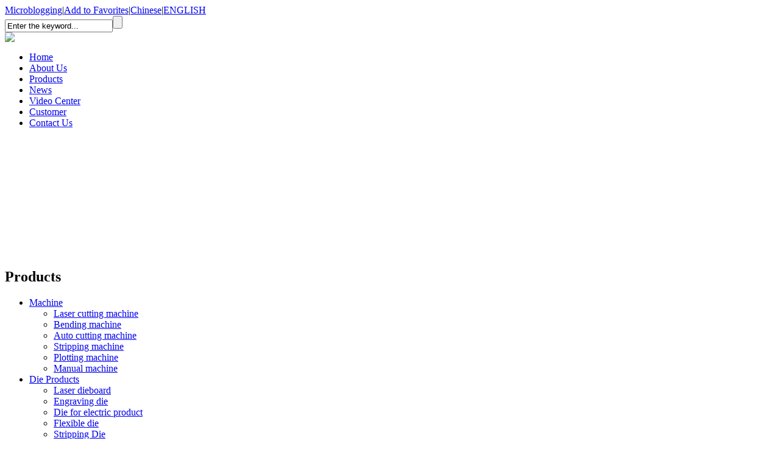

--- FILE ---
content_type: text/html; charset=utf-8
request_url: http://www.jialuolaser.com/en/Outside/52-64.html
body_size: 11536
content:
<!DOCTYPE html PUBLIC "-//W3C//DTD XHTML 1.0 Transitional//EN" "http://www.w3.org/TR/xhtml1/DTD/xhtml1-transitional.dtd"><html xmlns="http://www.w3.org/1999/xhtml"><head><meta http-equiv="Content-Type" content="text/html; charset=utf-8" /><meta name="robots" content="index, follow" /><meta name="generator" content="EditPlus"><meta name="author" content="国人在线|www.36099.com"><meta name="keywords" content="" /><meta name="description" content="" /><link rel="stylesheet" type="text/css" href="/Grzx/Tpl/en/default/public/css/style.css"><link rel="stylesheet" type="text/css" href="/Grzx/Tpl/en/default/public/css/qq.css"><script src="/Public/Js/jquery.min.js"></script><script src="/Public/Js/gr.js"></script><script src="/Public/Js/jquery.qrcode.min.js"></script><script src="/Public/Js/qrcode.js"></script><meta http-equiv="x-ua-compatible" content="ie=7" /><title>NQ-101-F  stripping machine-Stripping machine-</title></head><body><script type="text/javascript" language="javascript">        function AddFavorite(sURL, sTitle) {
 
            sURL = encodeURI(sURL);
        try{  
 
            window.external.addFavorite(sURL, sTitle);  
 
        }catch(e) {  
 
            try{  
 
                window.sidebar.addPanel(sTitle, sURL, "");  
 
            }catch (e) {  
 
                alert("Favorite fails, use Ctrl + D to add, or manually in the browser settings.");
 
            }  
 
        }
 
    }
 
 
</script><div id="pheader"><div class="top"><div class="top_a"><a class="foricon" href="#">Microblogging</a>|<a class="forindex" onclick="AddFavorite(window.location,document.title)" href="javascript:void(0)">Add to Favorites</a>|<a class="forindex" href="/">Chinese</a>|<a class="forindex" href="/en.html">ENGLISH</a></div><div class="top_b"><form method="post" action="/search.html"><input name="keyword" class="stxt"  type="text" value="Enter the keyword..." onfocus="this.value=''" onblur="if(this.value == '')this.value='Enter the keyword...'"/><input class="sbut" type="submit" value="" /><input type="hidden" name="__hash__" value="39583c74af9388196a5dec94419d6e92_b59a8d09dac52b6efb0fc19b3f952c08" /></form></div></div><div class="topdb"><div class="logo"><a href="/" title=""><img alt=""src="/Grzx/Tpl/en/default/public/images/logo.jpg"/></a></div><div class="dwy"></div><div class="tel"><img src="/Grzx/Tpl/en/default/public/images/tel.jpg"/></div></div><div class="nav"><ul><li><a href="/en.html" class="">Home</a></li><li><a href="/en/about.html" class="">About Us</a></li><li><a href="/en/product.html" class="cur">Products</a></li><li><a href="/en/news.html" class="">News</a></li><li><a href="/en/shipinzhongxin.html" class="">Video Center</a></li><li><a href="/en/Co-clients.html" class="">Customer</a></li><li><a href="/en/contact.html" class="">Contact Us</a></li></ul></div><div class="pbanner"><embed type="application/x-shockwave-flash" classid="clsid:d27cdb6e-ae6d-11cf-96b8-4445535400000" src="/Uploads/201306/51beca57c0c91.swf" wmode="opaque" quality="high" menu="false" play="true" loop="true" allowfullscreen="true" width="976" height="194" /></div></div><link rel="stylesheet" type="text/css" href="/Grzx/Tpl/en/default/public/css/smipstyle.css" media="all" /><script type="text/javascript" src="/Grzx/Tpl/en/default/public/js/simpleZoom.js"></script><script type="text/javascript">$(function(){	
	$("#show").simpleZoom({
		zoomBox : "#zoom",
		markSize : [100, 100],
		zoomSize : [390, 293],
		zoomImg : [800, 600]
	});
});
</script><div id="pagemain"><div class="sidebar"><div class="bar_1"><h2>Products<span></span></h2><div class="bar_1_a"><ul><li ><a href="/en/shebeizhizaochanpin.html" >Machine</a><ul><li><a href="/en/Laser.html" >Laser cutting machine</a></li><li><a href="/en/Machete.html" >Bending machine</a></li><li><a href="/en/Cutter.html" >Auto cutting machine</a></li><li><a href="/en/Outside.html" class="cur">Stripping machine</a></li><li><a href="/en/lottingmachine.html" >Plotting machine</a></li><li><a href="/en/Die.html" >Manual machine</a></li></ul></li><li ><a href="/en/daomozhizuochanpin.html" >Die  Products</a><ul><li><a href="/en/aserdieboard.html" >Laser dieboard</a></li><li><a href="/en/ngravingdie.html" >Engraving die</a></li><li><a href="/en/ieforelectricproduct.html" >Die for electric product</a></li><li><a href="/en/lexibledie.html" >Flexible die</a></li><li><a href="/en/trippingie.html" >Stripping Die</a></li><li><a href="/en/lankingie.html" >Blanking Die</a></li><li><a href="/en/atrixcounter.html" >Matrix counter</a></li><li><a href="/en/mbossdie.html" >Emboss die</a></li></ul></li></ul></div></div><div class="bar_2 fl"><img alt="" src="/Uploads/201306/51bc395118e7c.jpg" height="100" width="202" /><p><strong></strong>&nbsp;</p><p><span style="font-size:18px;"><strong><span style="font-size:12px;">Hot line:</span></strong><span style="font-size:12px;">&nbsp;</span>&nbsp;&nbsp;</span><span style="font-size:12px;">+86-755-8178-7866</span></p><p><span style="font-size:12px;"><strong>Mobile:</strong>&nbsp;</span>&nbsp;<span style="font-size:12px;">&nbsp;+86-137-1445-9117</span>&nbsp;&nbsp;&nbsp;&nbsp;&nbsp;&nbsp;&nbsp;&nbsp;</p><p><strong>Skype:</strong>&nbsp; Jialuo&nbsp;&nbsp;</p><p><strong>E-mail : </strong><a href="mailto:28102223@163.com">28102223@163.com</a></p></div></div><div class="content"><div class="title">Stripping machine<span>Are you here：<a href="en/">Home</a> >&nbsp;<a class="" href="/en/product.html">Products</a> > <a class="" href="/en/shebeizhizaochanpin.html">Machine</a> > <a class="bc" href="/en/Outside.html">Stripping machine</a></span></div><div class="products_show"><div class="products_show_1"><div class="show_left"><div id="show"><img src="/Uploads/201306/51bacad76112c.jpg" id="show_pic" width="390" height="293"/></div><div id="zoom"><img src="/Uploads/201306/51bacad76112c.jpg" width="800" height="600"/></div></div><div class="show_right"><p>                      Category: Stripping machine<br/>                       Brand: <br/>                       Model: NQ-101-F <br/>                       Views: 2977<br/>                       Scope: <br/></p><div id="fxan"><!-- Lockerz Share BEGIN --><a class="a2a_dd" href="http://www.addtoany.com/share_save"><img src="http://static.addtoany.com/buttons/share_save_256_24.png" width="256" height="24" border="0" alt="Share"/></a><script type="text/javascript" src="http://static.addtoany.com/menu/page.js"></script><!-- Lockerz Share END --></div><div class="kfzx_1">Contact Us：<span>+86-755-8178-7866</span></div></div></div><div class="products_show_2"><div class="prod_show_1">Product Details</div><div class="show_2_nr"><p><strong>Feature:</strong></p><p>&nbsp;&nbsp; &nbsp;This inner waste cleaner machine is included; clean the inner waste,clean the card and clean all kind of circle,the transmission has hydraulic pressure and air pressure,the effect is good and fast, and it does not hurt the product, it is the best way for reducing the manpower and adding the efficiency </p><p>&nbsp;&nbsp; According to client's request to make machine and the mould</p></div></div><div class="products_show_3"><div class="prod_show_1">Related Products</div><ul><li><div class="pimg"><a  href="/en/Outside/52-63.html" title="NQ-104-F stripping machine"><img src="/Uploads/201306/thumb_165_124_51bacac5c33cf.jpg" alt="NQ-104-F stripping machine"/></a></div><p><a  href="/en/Outside/52-63.html" title="NQ-104-F stripping machine">NQ-104-F stripping machine</a></li><li><div class="pimg"><a  href="/en/Outside/52-64.html" title="NQ-101-F  stripping machine"><img src="/Uploads/201306/thumb_165_124_51bacad76112c.jpg" alt="NQ-101-F  stripping machine"/></a></div><p><a  href="/en/Outside/52-64.html" title="NQ-101-F  stripping machine">NQ-101-F  stripping machine</a></li><li><div class="pimg"><a  href="/en/Outside/52-65.html" title="JQ-803-F Stripping Machine"><img src="/Uploads/201306/thumb_165_124_51bacb3533ab2.jpg" alt="JQ-803-F Stripping Machine"/></a></div><p><a  href="/en/Outside/52-65.html" title="JQ-803-F Stripping Machine">JQ-803-F Stripping Machine</a></li><li><div class="pimg"><a  href="/en/Outside/52-66.html" title="JQ-802-F Stripping Machine"><img src="/Uploads/201306/thumb_165_124_51bacbe0d576f.jpg" alt="JQ-802-F Stripping Machine"/></a></div><p><a  href="/en/Outside/52-66.html" title="JQ-802-F Stripping Machine">JQ-802-F Stripping Machine</a></li></ul></div></div></div></div><div id="footer"><div class="bottom"><div class="dbmenu"><a href="/en.html">Home</a>| <a href="/en/about.html" >About Us</a>| <a href="/en/product.html" >Products</a>| <a href="/en/news.html" >News</a>| <a href="/en/shipinzhongxin.html" >Video Center</a>| <a href="/en/Co-clients.html" >Customer</a>| <a href="/en/contact.html" >Contact Us</a></div><div class="dbcopy"><img src="http://chart.apis.google.com/chart?chs=78x78&cht=qr&chld=L|0&chl=<br/>Tel:<br/>http://www.jialuolaser.com"  style="float:left;padding-right:10px;" /><img src="/Grzx/Tpl/en/default/public/images/dbtel.jpg" style="float:right;" /><p><span style="color:#0078ab;"><strong><span style="color:#000000;">&nbsp;&nbsp;&nbsp;&nbsp;</span><span style="color:#ffffff;">&nbsp; Sales Tel: +86-755-8178-7866&nbsp;&nbsp;&nbsp;&nbsp;&nbsp;&nbsp;&nbsp;&nbsp;&nbsp;&nbsp;&nbsp;</span><span style="color:#ffffff;">&nbsp; </span></strong></span><span style="color:#ffffff;"><strong>Mobile: </strong>+86-137-1445-9117&nbsp;</span></p><p><span style="color:#ffffff;">&nbsp;&nbsp;&nbsp;&nbsp;&nbsp; <strong>Zip code:</strong> 518108&nbsp;&nbsp;&nbsp;&nbsp;&nbsp;&nbsp;&nbsp;&nbsp;&nbsp;&nbsp;&nbsp;&nbsp;&nbsp;&nbsp;&nbsp;&nbsp;&nbsp;&nbsp;&nbsp;&nbsp;&nbsp;&nbsp;&nbsp;&nbsp;&nbsp;&nbsp;&nbsp;&nbsp;&nbsp;&nbsp;&nbsp;&nbsp;&nbsp;<strong>Skype:&nbsp;</strong>JIALUO&nbsp;&nbsp;&nbsp;&nbsp;&nbsp;&nbsp;&nbsp;&nbsp;&nbsp;&nbsp;&nbsp;&nbsp;&nbsp;&nbsp;&nbsp;&nbsp;&nbsp;&nbsp;&nbsp;&nbsp;&nbsp;&nbsp;&nbsp;&nbsp;&nbsp;&nbsp;&nbsp;&nbsp;&nbsp;&nbsp;&nbsp;&nbsp;&nbsp;&nbsp;&nbsp;&nbsp;&nbsp;&nbsp;&nbsp;&nbsp;&nbsp;&nbsp;&nbsp;&nbsp;&nbsp;&nbsp;&nbsp;&nbsp;&nbsp;&nbsp;&nbsp;&nbsp;&nbsp;&nbsp;&nbsp;&nbsp;&nbsp;&nbsp;&nbsp;&nbsp;&nbsp;&nbsp;&nbsp;&nbsp;&nbsp;&nbsp;&nbsp;&nbsp;&nbsp;&nbsp;&nbsp;&nbsp;&nbsp;&nbsp;&nbsp;&nbsp;&nbsp;&nbsp;&nbsp;&nbsp;&nbsp;&nbsp;&nbsp;&nbsp;</span></p><p><span style="color:#ffffff;">&nbsp;&nbsp;&nbsp;&nbsp;&nbsp;&nbsp;&nbsp;<strong>E-mail:</strong>&nbsp; </span><a href="mailto:28102223@163.com"><span style="color:#ffffff;">28102223@163.com</span></a><span style="color:#ffffff;">&nbsp;&nbsp;&nbsp;&nbsp;&nbsp;&nbsp;&nbsp;&nbsp;&nbsp;&nbsp;&nbsp;&nbsp;<strong>&nbsp; Die E-mail:&nbsp; </strong>&nbsp;</span><a href="mailto:jllaser@21cn.com"><span style="color:#ffffff;">jllaser@21cn.com</span></a><br />&nbsp; </p><p>&nbsp;&nbsp;&nbsp;&nbsp;&nbsp;&nbsp;&nbsp;&nbsp;&nbsp;&nbsp;&nbsp;&nbsp;&nbsp;&nbsp;&nbsp;<strong> Address: No .A&nbsp; Building,Stone Mountain Veterans (Tian xia) Industrial Park,&nbsp; Shiyan Subdistrict&nbsp;,Baoan&nbsp;&nbsp; District, Shenzhen,&nbsp; Guangdong ,China</strong></p><p>&nbsp;&nbsp;&nbsp;&nbsp;&nbsp;&nbsp;&nbsp;&nbsp;&nbsp;&nbsp;&nbsp;&nbsp;&nbsp;&nbsp;&nbsp;&nbsp;&nbsp;&nbsp;&nbsp;&nbsp;&nbsp;&nbsp;&nbsp;&nbsp;&nbsp;&nbsp;&nbsp;&nbsp;&nbsp;&nbsp;&nbsp;&nbsp;&nbsp;&nbsp;&nbsp;&nbsp;&nbsp;&nbsp;&nbsp;&nbsp;&nbsp;&nbsp;&nbsp;&nbsp;&nbsp;&nbsp;&nbsp;&nbsp; &nbsp;&nbsp;&nbsp;&nbsp;&nbsp; <span style="font-size:18px;"><strong>Copyright: Shenzhen Jialuo Laser Technology Co., LTD</strong></span></p></div></div></div></body></html>